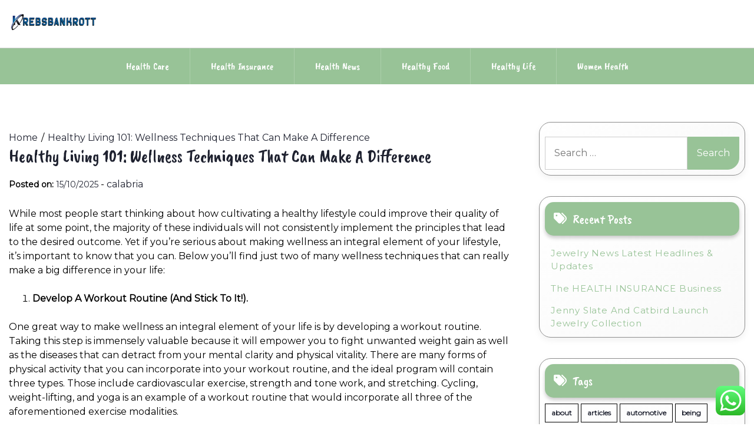

--- FILE ---
content_type: text/html; charset=UTF-8
request_url: https://krebsbankrott.com/healthy-living-101-wellness-techniques-that-can-make-a-difference.html
body_size: 13666
content:
<!doctype html>
<html lang="en-US" prefix="og: https://ogp.me/ns#">
<head>
    <meta charset="UTF-8">
    <meta name="viewport" content="width=device-width, initial-scale=1">
    <link rel="profile" href="https://gmpg.org/xfn/11">
    
<!-- Search Engine Optimization by Rank Math PRO - https://rankmath.com/ -->
<title>Healthy Living 101: Wellness Techniques That Can Make A Difference - KRBSKRT</title>
<meta name="description" content="While most people start thinking about how cultivating a healthy lifestyle could improve their quality of life at some point, the majority of these"/>
<meta name="robots" content="index, follow, max-snippet:-1, max-video-preview:-1, max-image-preview:large"/>
<link rel="canonical" href="https://krebsbankrott.com/healthy-living-101-wellness-techniques-that-can-make-a-difference.html" />
<meta property="og:locale" content="en_US" />
<meta property="og:type" content="article" />
<meta property="og:title" content="Healthy Living 101: Wellness Techniques That Can Make A Difference - KRBSKRT" />
<meta property="og:description" content="While most people start thinking about how cultivating a healthy lifestyle could improve their quality of life at some point, the majority of these" />
<meta property="og:url" content="https://krebsbankrott.com/healthy-living-101-wellness-techniques-that-can-make-a-difference.html" />
<meta property="og:site_name" content="KRBSKRT" />
<meta property="article:section" content="Healthy Life" />
<meta property="article:published_time" content="2025-10-15T10:12:42+07:00" />
<meta name="twitter:card" content="summary_large_image" />
<meta name="twitter:title" content="Healthy Living 101: Wellness Techniques That Can Make A Difference - KRBSKRT" />
<meta name="twitter:description" content="While most people start thinking about how cultivating a healthy lifestyle could improve their quality of life at some point, the majority of these" />
<meta name="twitter:label1" content="Written by" />
<meta name="twitter:data1" content="calabria" />
<meta name="twitter:label2" content="Time to read" />
<meta name="twitter:data2" content="2 minutes" />
<script type="application/ld+json" class="rank-math-schema-pro">{"@context":"https://schema.org","@graph":[{"@type":["Person","Organization"],"@id":"https://krebsbankrott.com/#person","name":"KRBSKRT","logo":{"@type":"ImageObject","@id":"https://krebsbankrott.com/#logo","url":"https://krebsbankrott.com/wp-content/uploads/2021/11/cropped-icon-150x50.png","contentUrl":"https://krebsbankrott.com/wp-content/uploads/2021/11/cropped-icon-150x50.png","caption":"KRBSKRT","inLanguage":"en-US"},"image":{"@type":"ImageObject","@id":"https://krebsbankrott.com/#logo","url":"https://krebsbankrott.com/wp-content/uploads/2021/11/cropped-icon-150x50.png","contentUrl":"https://krebsbankrott.com/wp-content/uploads/2021/11/cropped-icon-150x50.png","caption":"KRBSKRT","inLanguage":"en-US"}},{"@type":"WebSite","@id":"https://krebsbankrott.com/#website","url":"https://krebsbankrott.com","name":"KRBSKRT","publisher":{"@id":"https://krebsbankrott.com/#person"},"inLanguage":"en-US"},{"@type":"WebPage","@id":"https://krebsbankrott.com/healthy-living-101-wellness-techniques-that-can-make-a-difference.html#webpage","url":"https://krebsbankrott.com/healthy-living-101-wellness-techniques-that-can-make-a-difference.html","name":"Healthy Living 101: Wellness Techniques That Can Make A Difference - KRBSKRT","datePublished":"2025-10-15T10:12:42+07:00","dateModified":"2025-10-15T10:12:42+07:00","isPartOf":{"@id":"https://krebsbankrott.com/#website"},"inLanguage":"en-US"},{"@type":"Person","@id":"https://krebsbankrott.com/author/calabria","name":"calabria","url":"https://krebsbankrott.com/author/calabria","image":{"@type":"ImageObject","@id":"https://secure.gravatar.com/avatar/878a048e06d6d0503f84665fd4e01679193a59026490fe7af11df282fef1c053?s=96&amp;d=mm&amp;r=g","url":"https://secure.gravatar.com/avatar/878a048e06d6d0503f84665fd4e01679193a59026490fe7af11df282fef1c053?s=96&amp;d=mm&amp;r=g","caption":"calabria","inLanguage":"en-US"},"sameAs":["https://krebsbankrott.com/"]},{"@type":"BlogPosting","headline":"Healthy Living 101: Wellness Techniques That Can Make A Difference - KRBSKRT","datePublished":"2025-10-15T10:12:42+07:00","dateModified":"2025-10-15T10:12:42+07:00","articleSection":"Healthy Life","author":{"@id":"https://krebsbankrott.com/author/calabria","name":"calabria"},"publisher":{"@id":"https://krebsbankrott.com/#person"},"description":"While most people start thinking about how cultivating a healthy lifestyle could improve their quality of life at some point, the majority of these","name":"Healthy Living 101: Wellness Techniques That Can Make A Difference - KRBSKRT","@id":"https://krebsbankrott.com/healthy-living-101-wellness-techniques-that-can-make-a-difference.html#richSnippet","isPartOf":{"@id":"https://krebsbankrott.com/healthy-living-101-wellness-techniques-that-can-make-a-difference.html#webpage"},"inLanguage":"en-US","mainEntityOfPage":{"@id":"https://krebsbankrott.com/healthy-living-101-wellness-techniques-that-can-make-a-difference.html#webpage"}}]}</script>
<!-- /Rank Math WordPress SEO plugin -->

<link rel='dns-prefetch' href='//fonts.googleapis.com' />
<link rel="alternate" type="application/rss+xml" title="KRBSKRT &raquo; Feed" href="https://krebsbankrott.com/feed" />
<link rel="alternate" title="oEmbed (JSON)" type="application/json+oembed" href="https://krebsbankrott.com/wp-json/oembed/1.0/embed?url=https%3A%2F%2Fkrebsbankrott.com%2Fhealthy-living-101-wellness-techniques-that-can-make-a-difference.html" />
<link rel="alternate" title="oEmbed (XML)" type="text/xml+oembed" href="https://krebsbankrott.com/wp-json/oembed/1.0/embed?url=https%3A%2F%2Fkrebsbankrott.com%2Fhealthy-living-101-wellness-techniques-that-can-make-a-difference.html&#038;format=xml" />
<style id='wp-img-auto-sizes-contain-inline-css'>
img:is([sizes=auto i],[sizes^="auto," i]){contain-intrinsic-size:3000px 1500px}
/*# sourceURL=wp-img-auto-sizes-contain-inline-css */
</style>

<link rel='stylesheet' id='ht_ctc_main_css-css' href='https://krebsbankrott.com/wp-content/plugins/click-to-chat-for-whatsapp/new/inc/assets/css/main.css?ver=4.35' media='all' />
<style id='wp-emoji-styles-inline-css'>

	img.wp-smiley, img.emoji {
		display: inline !important;
		border: none !important;
		box-shadow: none !important;
		height: 1em !important;
		width: 1em !important;
		margin: 0 0.07em !important;
		vertical-align: -0.1em !important;
		background: none !important;
		padding: 0 !important;
	}
/*# sourceURL=wp-emoji-styles-inline-css */
</style>
<link rel='stylesheet' id='wp-block-library-css' href='https://krebsbankrott.com/wp-includes/css/dist/block-library/style.min.css?ver=6.9' media='all' />
<style id='global-styles-inline-css'>
:root{--wp--preset--aspect-ratio--square: 1;--wp--preset--aspect-ratio--4-3: 4/3;--wp--preset--aspect-ratio--3-4: 3/4;--wp--preset--aspect-ratio--3-2: 3/2;--wp--preset--aspect-ratio--2-3: 2/3;--wp--preset--aspect-ratio--16-9: 16/9;--wp--preset--aspect-ratio--9-16: 9/16;--wp--preset--color--black: #000000;--wp--preset--color--cyan-bluish-gray: #abb8c3;--wp--preset--color--white: #ffffff;--wp--preset--color--pale-pink: #f78da7;--wp--preset--color--vivid-red: #cf2e2e;--wp--preset--color--luminous-vivid-orange: #ff6900;--wp--preset--color--luminous-vivid-amber: #fcb900;--wp--preset--color--light-green-cyan: #7bdcb5;--wp--preset--color--vivid-green-cyan: #00d084;--wp--preset--color--pale-cyan-blue: #8ed1fc;--wp--preset--color--vivid-cyan-blue: #0693e3;--wp--preset--color--vivid-purple: #9b51e0;--wp--preset--gradient--vivid-cyan-blue-to-vivid-purple: linear-gradient(135deg,rgb(6,147,227) 0%,rgb(155,81,224) 100%);--wp--preset--gradient--light-green-cyan-to-vivid-green-cyan: linear-gradient(135deg,rgb(122,220,180) 0%,rgb(0,208,130) 100%);--wp--preset--gradient--luminous-vivid-amber-to-luminous-vivid-orange: linear-gradient(135deg,rgb(252,185,0) 0%,rgb(255,105,0) 100%);--wp--preset--gradient--luminous-vivid-orange-to-vivid-red: linear-gradient(135deg,rgb(255,105,0) 0%,rgb(207,46,46) 100%);--wp--preset--gradient--very-light-gray-to-cyan-bluish-gray: linear-gradient(135deg,rgb(238,238,238) 0%,rgb(169,184,195) 100%);--wp--preset--gradient--cool-to-warm-spectrum: linear-gradient(135deg,rgb(74,234,220) 0%,rgb(151,120,209) 20%,rgb(207,42,186) 40%,rgb(238,44,130) 60%,rgb(251,105,98) 80%,rgb(254,248,76) 100%);--wp--preset--gradient--blush-light-purple: linear-gradient(135deg,rgb(255,206,236) 0%,rgb(152,150,240) 100%);--wp--preset--gradient--blush-bordeaux: linear-gradient(135deg,rgb(254,205,165) 0%,rgb(254,45,45) 50%,rgb(107,0,62) 100%);--wp--preset--gradient--luminous-dusk: linear-gradient(135deg,rgb(255,203,112) 0%,rgb(199,81,192) 50%,rgb(65,88,208) 100%);--wp--preset--gradient--pale-ocean: linear-gradient(135deg,rgb(255,245,203) 0%,rgb(182,227,212) 50%,rgb(51,167,181) 100%);--wp--preset--gradient--electric-grass: linear-gradient(135deg,rgb(202,248,128) 0%,rgb(113,206,126) 100%);--wp--preset--gradient--midnight: linear-gradient(135deg,rgb(2,3,129) 0%,rgb(40,116,252) 100%);--wp--preset--font-size--small: 13px;--wp--preset--font-size--medium: 20px;--wp--preset--font-size--large: 36px;--wp--preset--font-size--x-large: 42px;--wp--preset--spacing--20: 0.44rem;--wp--preset--spacing--30: 0.67rem;--wp--preset--spacing--40: 1rem;--wp--preset--spacing--50: 1.5rem;--wp--preset--spacing--60: 2.25rem;--wp--preset--spacing--70: 3.38rem;--wp--preset--spacing--80: 5.06rem;--wp--preset--shadow--natural: 6px 6px 9px rgba(0, 0, 0, 0.2);--wp--preset--shadow--deep: 12px 12px 50px rgba(0, 0, 0, 0.4);--wp--preset--shadow--sharp: 6px 6px 0px rgba(0, 0, 0, 0.2);--wp--preset--shadow--outlined: 6px 6px 0px -3px rgb(255, 255, 255), 6px 6px rgb(0, 0, 0);--wp--preset--shadow--crisp: 6px 6px 0px rgb(0, 0, 0);}:where(.is-layout-flex){gap: 0.5em;}:where(.is-layout-grid){gap: 0.5em;}body .is-layout-flex{display: flex;}.is-layout-flex{flex-wrap: wrap;align-items: center;}.is-layout-flex > :is(*, div){margin: 0;}body .is-layout-grid{display: grid;}.is-layout-grid > :is(*, div){margin: 0;}:where(.wp-block-columns.is-layout-flex){gap: 2em;}:where(.wp-block-columns.is-layout-grid){gap: 2em;}:where(.wp-block-post-template.is-layout-flex){gap: 1.25em;}:where(.wp-block-post-template.is-layout-grid){gap: 1.25em;}.has-black-color{color: var(--wp--preset--color--black) !important;}.has-cyan-bluish-gray-color{color: var(--wp--preset--color--cyan-bluish-gray) !important;}.has-white-color{color: var(--wp--preset--color--white) !important;}.has-pale-pink-color{color: var(--wp--preset--color--pale-pink) !important;}.has-vivid-red-color{color: var(--wp--preset--color--vivid-red) !important;}.has-luminous-vivid-orange-color{color: var(--wp--preset--color--luminous-vivid-orange) !important;}.has-luminous-vivid-amber-color{color: var(--wp--preset--color--luminous-vivid-amber) !important;}.has-light-green-cyan-color{color: var(--wp--preset--color--light-green-cyan) !important;}.has-vivid-green-cyan-color{color: var(--wp--preset--color--vivid-green-cyan) !important;}.has-pale-cyan-blue-color{color: var(--wp--preset--color--pale-cyan-blue) !important;}.has-vivid-cyan-blue-color{color: var(--wp--preset--color--vivid-cyan-blue) !important;}.has-vivid-purple-color{color: var(--wp--preset--color--vivid-purple) !important;}.has-black-background-color{background-color: var(--wp--preset--color--black) !important;}.has-cyan-bluish-gray-background-color{background-color: var(--wp--preset--color--cyan-bluish-gray) !important;}.has-white-background-color{background-color: var(--wp--preset--color--white) !important;}.has-pale-pink-background-color{background-color: var(--wp--preset--color--pale-pink) !important;}.has-vivid-red-background-color{background-color: var(--wp--preset--color--vivid-red) !important;}.has-luminous-vivid-orange-background-color{background-color: var(--wp--preset--color--luminous-vivid-orange) !important;}.has-luminous-vivid-amber-background-color{background-color: var(--wp--preset--color--luminous-vivid-amber) !important;}.has-light-green-cyan-background-color{background-color: var(--wp--preset--color--light-green-cyan) !important;}.has-vivid-green-cyan-background-color{background-color: var(--wp--preset--color--vivid-green-cyan) !important;}.has-pale-cyan-blue-background-color{background-color: var(--wp--preset--color--pale-cyan-blue) !important;}.has-vivid-cyan-blue-background-color{background-color: var(--wp--preset--color--vivid-cyan-blue) !important;}.has-vivid-purple-background-color{background-color: var(--wp--preset--color--vivid-purple) !important;}.has-black-border-color{border-color: var(--wp--preset--color--black) !important;}.has-cyan-bluish-gray-border-color{border-color: var(--wp--preset--color--cyan-bluish-gray) !important;}.has-white-border-color{border-color: var(--wp--preset--color--white) !important;}.has-pale-pink-border-color{border-color: var(--wp--preset--color--pale-pink) !important;}.has-vivid-red-border-color{border-color: var(--wp--preset--color--vivid-red) !important;}.has-luminous-vivid-orange-border-color{border-color: var(--wp--preset--color--luminous-vivid-orange) !important;}.has-luminous-vivid-amber-border-color{border-color: var(--wp--preset--color--luminous-vivid-amber) !important;}.has-light-green-cyan-border-color{border-color: var(--wp--preset--color--light-green-cyan) !important;}.has-vivid-green-cyan-border-color{border-color: var(--wp--preset--color--vivid-green-cyan) !important;}.has-pale-cyan-blue-border-color{border-color: var(--wp--preset--color--pale-cyan-blue) !important;}.has-vivid-cyan-blue-border-color{border-color: var(--wp--preset--color--vivid-cyan-blue) !important;}.has-vivid-purple-border-color{border-color: var(--wp--preset--color--vivid-purple) !important;}.has-vivid-cyan-blue-to-vivid-purple-gradient-background{background: var(--wp--preset--gradient--vivid-cyan-blue-to-vivid-purple) !important;}.has-light-green-cyan-to-vivid-green-cyan-gradient-background{background: var(--wp--preset--gradient--light-green-cyan-to-vivid-green-cyan) !important;}.has-luminous-vivid-amber-to-luminous-vivid-orange-gradient-background{background: var(--wp--preset--gradient--luminous-vivid-amber-to-luminous-vivid-orange) !important;}.has-luminous-vivid-orange-to-vivid-red-gradient-background{background: var(--wp--preset--gradient--luminous-vivid-orange-to-vivid-red) !important;}.has-very-light-gray-to-cyan-bluish-gray-gradient-background{background: var(--wp--preset--gradient--very-light-gray-to-cyan-bluish-gray) !important;}.has-cool-to-warm-spectrum-gradient-background{background: var(--wp--preset--gradient--cool-to-warm-spectrum) !important;}.has-blush-light-purple-gradient-background{background: var(--wp--preset--gradient--blush-light-purple) !important;}.has-blush-bordeaux-gradient-background{background: var(--wp--preset--gradient--blush-bordeaux) !important;}.has-luminous-dusk-gradient-background{background: var(--wp--preset--gradient--luminous-dusk) !important;}.has-pale-ocean-gradient-background{background: var(--wp--preset--gradient--pale-ocean) !important;}.has-electric-grass-gradient-background{background: var(--wp--preset--gradient--electric-grass) !important;}.has-midnight-gradient-background{background: var(--wp--preset--gradient--midnight) !important;}.has-small-font-size{font-size: var(--wp--preset--font-size--small) !important;}.has-medium-font-size{font-size: var(--wp--preset--font-size--medium) !important;}.has-large-font-size{font-size: var(--wp--preset--font-size--large) !important;}.has-x-large-font-size{font-size: var(--wp--preset--font-size--x-large) !important;}
/*# sourceURL=global-styles-inline-css */
</style>

<style id='classic-theme-styles-inline-css'>
/*! This file is auto-generated */
.wp-block-button__link{color:#fff;background-color:#32373c;border-radius:9999px;box-shadow:none;text-decoration:none;padding:calc(.667em + 2px) calc(1.333em + 2px);font-size:1.125em}.wp-block-file__button{background:#32373c;color:#fff;text-decoration:none}
/*# sourceURL=/wp-includes/css/classic-themes.min.css */
</style>
<link rel='stylesheet' id='lights-store-google-fonts-css' href='https://fonts.googleapis.com/css?family=Caveat%20Brush%7CMontserrat%3Aital%2Cwght%400%2C100..900%3B1%2C100..900&#038;display=swap' media='all' />
<link rel='stylesheet' id='font-awesome-6-css' href='https://krebsbankrott.com/wp-content/themes/lights-store/revolution/assets/vendors/font-awesome-6/css/all.min.css?ver=6.7.2' media='all' />
<link rel='stylesheet' id='owl-carousel-style-css' href='https://krebsbankrott.com/wp-content/themes/lights-store/revolution/assets/css/owl.carousel.css?ver=2.2.6' media='all' />
<link rel='stylesheet' id='lights-store-style-css' href='https://krebsbankrott.com/wp-content/themes/lights-store/style.css?ver=2.2.6' media='all' />
<style id='lights-store-style-inline-css'>
.ct-post-wrapper .card-item {text-align:start;}.footer-go-to-top{right: 20px;}.woocommerce ul.products li.product .onsale{left: auto; }:root {--primary-color: #98c397;}:root {--secondary-color: #1F2230;}
/*# sourceURL=lights-store-style-inline-css */
</style>
<script src="https://krebsbankrott.com/wp-includes/js/jquery/jquery.min.js?ver=3.7.1" id="jquery-core-js"></script>
<script src="https://krebsbankrott.com/wp-includes/js/jquery/jquery-migrate.min.js?ver=3.4.1" id="jquery-migrate-js"></script>
<link rel="https://api.w.org/" href="https://krebsbankrott.com/wp-json/" /><link rel="alternate" title="JSON" type="application/json" href="https://krebsbankrott.com/wp-json/wp/v2/posts/2754" /><link rel="EditURI" type="application/rsd+xml" title="RSD" href="https://krebsbankrott.com/xmlrpc.php?rsd" />
<meta name="generator" content="WordPress 6.9" />
<link rel='shortlink' href='https://krebsbankrott.com/?p=2754' />
	<style type="text/css" id="custom-theme-colors" >
        :root {
           
            --lights_store_logo_width: 0 ;   
        }
        .site-branding img {
            max-width:px ;    
        }         
	</style>
<link rel="icon" href="https://krebsbankrott.com/wp-content/uploads/2021/11/cropped-cropped-icon-32x32.png" sizes="32x32" />
<link rel="icon" href="https://krebsbankrott.com/wp-content/uploads/2021/11/cropped-cropped-icon-192x192.png" sizes="192x192" />
<link rel="apple-touch-icon" href="https://krebsbankrott.com/wp-content/uploads/2021/11/cropped-cropped-icon-180x180.png" />
<meta name="msapplication-TileImage" content="https://krebsbankrott.com/wp-content/uploads/2021/11/cropped-cropped-icon-270x270.png" />
</head>

<body class="wp-singular post-template-default single single-post postid-2754 single-format-standard wp-custom-logo wp-embed-responsive wp-theme-lights-store">
<div id="page" class="site">
    <a class="skip-link screen-reader-text" href="#primary">Skip to content</a>

    
    <header id="masthead" class="site-header">
        <div class="headermain">
            <div class="header-info-box">
                
                                
                <div class="header-menu-box" style="background-image: url(''); background-repeat: no-repeat; background-size: cover;">
                    <div class="container menucontent">
                        <div class="flex-row">
                            <div class="nav-menu-header-left">
                                <div class="site-branding">
                                    <a href="https://krebsbankrott.com/" class="custom-logo-link" rel="home"><img width="250" height="50" src="https://krebsbankrott.com/wp-content/uploads/2021/11/cropped-icon.png" class="custom-logo" alt="KRBSKRT" decoding="async" /></a>                                </div>
                            </div>
                            <div class="nav-menu-header-center">
                                <div class="product-search">
                                    <div class="search_inner my-3 my-md-0">
                                                                            </div>
                                </div>
                            </div>
                            <div class="nav-menu-header-right">
                                <div class="header-details">
                                    <p class="mb-0">
                                                                            </p>
                                    <p class="mb-0">
                                                                            </p>
                                </div>
                            </div>
                        </div>
                    </div>
                </div>                
                <div class="lower-header  ">
                    <nav id="site-navigation" class="main-navigation">
                        <button class="menu-toggle" aria-controls="primary-menu" aria-expanded="false">
                            <span class="screen-reader-text">Primary Menu</span>
                            <i class="fas fa-bars"></i>
                        </button>
                        <div class="menu-secondary-menu-container"><ul id="primary-menu" class="menu"><li id="menu-item-34061" class="menu-item menu-item-type-taxonomy menu-item-object-category menu-item-34061"><a href="https://krebsbankrott.com/category/health-care">Health Care</a></li>
<li id="menu-item-34062" class="menu-item menu-item-type-taxonomy menu-item-object-category menu-item-34062"><a href="https://krebsbankrott.com/category/health-insurance">Health Insurance</a></li>
<li id="menu-item-34063" class="menu-item menu-item-type-taxonomy menu-item-object-category menu-item-34063"><a href="https://krebsbankrott.com/category/health-news">Health News</a></li>
<li id="menu-item-34064" class="menu-item menu-item-type-taxonomy menu-item-object-category menu-item-34064"><a href="https://krebsbankrott.com/category/healthy-food">Healthy Food</a></li>
<li id="menu-item-34065" class="menu-item menu-item-type-taxonomy menu-item-object-category current-post-ancestor current-menu-parent current-post-parent menu-item-34065"><a href="https://krebsbankrott.com/category/healthy-life">Healthy Life</a></li>
<li id="menu-item-34066" class="menu-item menu-item-type-taxonomy menu-item-object-category menu-item-34066"><a href="https://krebsbankrott.com/category/women-health">Women Health</a></li>
</ul></div>                    </nav>
                </div>
            </div>
        </div>
    </header>
</div>
<div class="container">
		<div class="main-wrapper">
		<main id="primary" class="site-main lay-width">
		
			
<article id="post-2754" class="post-2754 post type-post status-publish format-standard hentry category-healthy-life">
	<div class="card-item card-blog-post">
		<!-- .TITLE & META -->
		<header class="entry-header">
			<div class="light-store-breadcrumbs"><nav role="navigation" aria-label="Breadcrumbs" class="breadcrumb-trail" itemprop="breadcrumb"><ul class="trail-items" itemscope itemtype="http://schema.org/BreadcrumbList"><meta name="numberOfItems" content="2" /><meta name="itemListOrder" content="Ascending" /><li itemprop="itemListElement" itemscope itemtype="http://schema.org/ListItem" class="trail-item trail-begin"><a href="https://krebsbankrott.com" rel="home" itemprop="item"><span itemprop="name">Home</span></a><meta itemprop="position" content="1" /></li><li itemprop="itemListElement" itemscope itemtype="http://schema.org/ListItem" class="trail-item trail-end"><a href="https://krebsbankrott.com/healthy-living-101-wellness-techniques-that-can-make-a-difference.html" itemprop="item"><span itemprop="name">Healthy Living 101: Wellness Techniques That Can Make A Difference</span></a><meta itemprop="position" content="2" /></li></ul></nav></div><h1 class="entry-title">Healthy Living 101: Wellness Techniques That Can Make A Difference</h1>														<div class="entry-meta">
						<span class="posted-on"><strong>Posted on:</strong> <a href="https://krebsbankrott.com/healthy-living-101-wellness-techniques-that-can-make-a-difference.html" rel="bookmark"><time class="entry-date published" datetime="2025-10-15T10:12:42+07:00">15/10/2025</time><time class="updated" datetime="2023-04-12T09:23:36+07:00">12/04/2023</time></a></span><span class="byline"> - <span class="author vcard"><a class="url fn n" href="https://krebsbankrott.com/author/calabria">calabria</a></span></span>					</div><!-- .entry-meta -->
											</header>
		<!-- .TITLE & META -->

		
		<!-- .POST TAG -->
								<!-- .tags -->
							<!-- .POST TAG -->

		<!-- .IMAGE -->
									<!-- .IMAGE -->

		<!-- .CONTENT & BUTTON -->
		<div class="entry-content">
			<p>While most people start thinking about how cultivating a healthy lifestyle could improve their quality of life at some point, the majority of these individuals will not consistently implement the principles that lead to the desired outcome. Yet if you&#8217;re serious about making wellness an integral element of your lifestyle, it&#8217;s important to know that you can. Below you&#8217;ll find just two of many wellness techniques that can really make a big difference in your life:</p>
<ol>
<li><strong> Develop A Workout Routine (And Stick To It!).</strong></li>
</ol>
<p>One great way to make wellness an integral element of your life is by developing a workout routine. Taking this step is immensely valuable because it will empower you to fight unwanted weight gain as well as the diseases that can detract from your mental clarity and physical vitality. There are many forms of physical activity that you can incorporate into your workout routine, and the ideal program will contain three types. Those include cardiovascular exercise, strength and tone work, and stretching. Cycling, weight-lifting, and yoga is an example of a workout routine that would incorporate all three of the aforementioned exercise modalities.</p>
<p>Note that developing a workout routine is just the first step to getting healthy. The real secret to success is sticking to the routine. In many if not most cases, people will go on a health kick and exercise for a few weeks or months. Yet when they become discouraged or distracted by life events, they end their program. Don&#8217;t adopt this wishy-washy mindset. If you do, you won&#8217;t receive the optimal health results that you need and deserve. If you need help sticking to an exercise routine, note that there are many techniques you can deploy to realize the objective. One is hiring a personal trainer who can put together a customized exercise routine on your behalf.</p>
<ol start="2">
<li><strong> Obtain Exceptionally Effective Medical Care.</strong></li>
</ol>
<p>In addition to developing a great workout routine and sticking to it, make sure that you obtain exceptionally effective medical care. Doing so will help ensure that you can quickly identify and eliminate any pesky diseases that might be detracting from your health. Getting great medical care is also a great way to ensure that you attain the high quality, cutting edge health advice that prevents you from becoming ill in the first place. If you&#8217;re in need of <a href="https://www.middletownimaging.com/" target="_blank" rel="noopener">open MRI</a> services to diagnose an existing condition, note that the professionals of Middletown Medical Imaging can assist you.</p>
<p><strong>Conclusion</strong></p>
<p>Two health techniques that can take your level of wellness from average to incredible include developing a workout routine and obtaining exceptionally effective medical care. Start using one or both of these wellness strategies so you can begin to lead the healthy, happy lifestyle you deserve to have!</p>
<p>&nbsp;</p>
									</div>
		<!-- .CONTENT & BUTTON -->

	</div>
</article><!-- #post-2754 -->
	<nav class="navigation post-navigation" aria-label="Posts">
		<h2 class="screen-reader-text">Post navigation</h2>
		<div class="nav-links"><div class="nav-previous"><a href="https://krebsbankrott.com/kikandwa-well-being-clinic.html" rel="prev"><span class="nav-subtitle">Previous:</span> <span class="nav-title">Kikandwa Well being Clinic</span></a></div><div class="nav-next"><a href="https://krebsbankrott.com/wholesome-lifestyle-suggestions-to-reside-effectively-previous-80.html" rel="next"><span class="nav-subtitle">Next:</span> <span class="nav-title">Wholesome Lifestyle Suggestions To Reside Effectively Previous 80</span></a></div></div>
	</nav>
				
         	                				
						</main>

		
	<aside id="secondary" class="widget-area sidebar-width">
		<section id="search-2" class="widget widget_search"><form role="search" method="get" class="search-form" action="https://krebsbankrott.com/">
				<label>
					<span class="screen-reader-text">Search for:</span>
					<input type="search" class="search-field" placeholder="Search &hellip;" value="" name="s" />
				</label>
				<input type="submit" class="search-submit" value="Search" />
			</form></section>
		<section id="recent-posts-2" class="widget widget_recent_entries">
		<h2 class="widget-title">Recent Posts</h2>
		<ul>
											<li>
					<a href="https://krebsbankrott.com/jewelry-news-latest-headlines-updates.html">Jewelry News Latest Headlines &#038; Updates</a>
									</li>
											<li>
					<a href="https://krebsbankrott.com/the-health-insurance-business.html">The HEALTH INSURANCE Business</a>
									</li>
											<li>
					<a href="https://krebsbankrott.com/jenny-slate-and-catbird-launch-jewelry-collection.html">Jenny Slate And Catbird Launch Jewelry Collection</a>
									</li>
					</ul>

		</section><section id="tag_cloud-2" class="widget widget_tag_cloud"><h2 class="widget-title">Tags</h2><div class="tagcloud"><a href="https://krebsbankrott.com/tag/about" class="tag-cloud-link tag-link-500 tag-link-position-1" style="font-size: 8pt;" aria-label="about (30 items)">about</a>
<a href="https://krebsbankrott.com/tag/articles" class="tag-cloud-link tag-link-126 tag-link-position-2" style="font-size: 12.18691588785pt;" aria-label="articles (63 items)">articles</a>
<a href="https://krebsbankrott.com/tag/automotive" class="tag-cloud-link tag-link-1193 tag-link-position-3" style="font-size: 8.392523364486pt;" aria-label="automotive (32 items)">automotive</a>
<a href="https://krebsbankrott.com/tag/being" class="tag-cloud-link tag-link-1206 tag-link-position-4" style="font-size: 19.514018691589pt;" aria-label="being (232 items)">being</a>
<a href="https://krebsbankrott.com/tag/business" class="tag-cloud-link tag-link-86 tag-link-position-5" style="font-size: 16.242990654206pt;" aria-label="business (130 items)">business</a>
<a href="https://krebsbankrott.com/tag/college" class="tag-cloud-link tag-link-799 tag-link-position-6" style="font-size: 11.401869158879pt;" aria-label="college (55 items)">college</a>
<a href="https://krebsbankrott.com/tag/coverage" class="tag-cloud-link tag-link-447 tag-link-position-7" style="font-size: 8.2616822429907pt;" aria-label="coverage (31 items)">coverage</a>
<a href="https://krebsbankrott.com/tag/definition" class="tag-cloud-link tag-link-310 tag-link-position-8" style="font-size: 8.2616822429907pt;" aria-label="definition (31 items)">definition</a>
<a href="https://krebsbankrott.com/tag/drugs" class="tag-cloud-link tag-link-1366 tag-link-position-9" style="font-size: 8.9158878504673pt;" aria-label="drugs (35 items)">drugs</a>
<a href="https://krebsbankrott.com/tag/dwelling" class="tag-cloud-link tag-link-1369 tag-link-position-10" style="font-size: 11.009345794393pt;" aria-label="dwelling (51 items)">dwelling</a>
<a href="https://krebsbankrott.com/tag/education" class="tag-cloud-link tag-link-638 tag-link-position-11" style="font-size: 9.8317757009346pt;" aria-label="education (42 items)">education</a>
<a href="https://krebsbankrott.com/tag/estate" class="tag-cloud-link tag-link-1969 tag-link-position-12" style="font-size: 9.1775700934579pt;" aria-label="estate (37 items)">estate</a>
<a href="https://krebsbankrott.com/tag/fashion" class="tag-cloud-link tag-link-685 tag-link-position-13" style="font-size: 9.1775700934579pt;" aria-label="fashion (37 items)">fashion</a>
<a href="https://krebsbankrott.com/tag/fitness" class="tag-cloud-link tag-link-1010 tag-link-position-14" style="font-size: 9.5700934579439pt;" aria-label="fitness (40 items)">fitness</a>
<a href="https://krebsbankrott.com/tag/health" class="tag-cloud-link tag-link-636 tag-link-position-15" style="font-size: 22pt;" aria-label="health (360 items)">health</a>
<a href="https://krebsbankrott.com/tag/health-care" class="tag-cloud-link tag-link-2778 tag-link-position-16" style="font-size: 11.794392523364pt;" aria-label="Health Care (59 items)">Health Care</a>
<a href="https://krebsbankrott.com/tag/health-insurance" class="tag-cloud-link tag-link-2777 tag-link-position-17" style="font-size: 11.794392523364pt;" aria-label="Health Insurance (59 items)">Health Insurance</a>
<a href="https://krebsbankrott.com/tag/healthy" class="tag-cloud-link tag-link-1464 tag-link-position-18" style="font-size: 20.03738317757pt;" aria-label="healthy (259 items)">healthy</a>
<a href="https://krebsbankrott.com/tag/healthy-food" class="tag-cloud-link tag-link-2775 tag-link-position-19" style="font-size: 11.663551401869pt;" aria-label="Healthy Food (58 items)">Healthy Food</a>
<a href="https://krebsbankrott.com/tag/healthy-life" class="tag-cloud-link tag-link-2776 tag-link-position-20" style="font-size: 11.794392523364pt;" aria-label="Healthy Life (59 items)">Healthy Life</a>
<a href="https://krebsbankrott.com/tag/healthy-news" class="tag-cloud-link tag-link-2774 tag-link-position-21" style="font-size: 11.663551401869pt;" aria-label="Healthy News (58 items)">Healthy News</a>
<a href="https://krebsbankrott.com/tag/heart" class="tag-cloud-link tag-link-664 tag-link-position-22" style="font-size: 8.6542056074766pt;" aria-label="heart (34 items)">heart</a>
<a href="https://krebsbankrott.com/tag/house" class="tag-cloud-link tag-link-548 tag-link-position-23" style="font-size: 8.6542056074766pt;" aria-label="house (34 items)">house</a>
<a href="https://krebsbankrott.com/tag/ideas" class="tag-cloud-link tag-link-175 tag-link-position-24" style="font-size: 12.056074766355pt;" aria-label="ideas (62 items)">ideas</a>
<a href="https://krebsbankrott.com/tag/improvement" class="tag-cloud-link tag-link-1964 tag-link-position-25" style="font-size: 9.7009345794393pt;" aria-label="improvement (41 items)">improvement</a>
<a href="https://krebsbankrott.com/tag/information" class="tag-cloud-link tag-link-308 tag-link-position-26" style="font-size: 10.878504672897pt;" aria-label="information (50 items)">information</a>
<a href="https://krebsbankrott.com/tag/institute" class="tag-cloud-link tag-link-800 tag-link-position-27" style="font-size: 9.8317757009346pt;" aria-label="institute (42 items)">institute</a>
<a href="https://krebsbankrott.com/tag/insurance" class="tag-cloud-link tag-link-108 tag-link-position-28" style="font-size: 11.009345794393pt;" aria-label="insurance (52 items)">insurance</a>
<a href="https://krebsbankrott.com/tag/latest" class="tag-cloud-link tag-link-361 tag-link-position-29" style="font-size: 10.616822429907pt;" aria-label="latest (48 items)">latest</a>
<a href="https://krebsbankrott.com/tag/leisure" class="tag-cloud-link tag-link-1554 tag-link-position-30" style="font-size: 8.6542056074766pt;" aria-label="leisure (34 items)">leisure</a>
<a href="https://krebsbankrott.com/tag/lifestyle" class="tag-cloud-link tag-link-1555 tag-link-position-31" style="font-size: 19.906542056075pt;" aria-label="lifestyle (253 items)">lifestyle</a>
<a href="https://krebsbankrott.com/tag/living" class="tag-cloud-link tag-link-1559 tag-link-position-32" style="font-size: 11.009345794393pt;" aria-label="living (51 items)">living</a>
<a href="https://krebsbankrott.com/tag/medical" class="tag-cloud-link tag-link-1586 tag-link-position-33" style="font-size: 12.056074766355pt;" aria-label="medical (62 items)">medical</a>
<a href="https://krebsbankrott.com/tag/medicine" class="tag-cloud-link tag-link-1589 tag-link-position-34" style="font-size: 11.532710280374pt;" aria-label="medicine (57 items)">medicine</a>
<a href="https://krebsbankrott.com/tag/newest" class="tag-cloud-link tag-link-348 tag-link-position-35" style="font-size: 9.0467289719626pt;" aria-label="newest (36 items)">newest</a>
<a href="https://krebsbankrott.com/tag/online" class="tag-cloud-link tag-link-85 tag-link-position-36" style="font-size: 10.878504672897pt;" aria-label="online (50 items)">online</a>
<a href="https://krebsbankrott.com/tag/public" class="tag-cloud-link tag-link-607 tag-link-position-37" style="font-size: 9.9626168224299pt;" aria-label="public (43 items)">public</a>
<a href="https://krebsbankrott.com/tag/residing" class="tag-cloud-link tag-link-1760 tag-link-position-38" style="font-size: 10.093457943925pt;" aria-label="residing (44 items)">residing</a>
<a href="https://krebsbankrott.com/tag/school" class="tag-cloud-link tag-link-450 tag-link-position-39" style="font-size: 8pt;" aria-label="school (30 items)">school</a>
<a href="https://krebsbankrott.com/tag/suggestions" class="tag-cloud-link tag-link-297 tag-link-position-40" style="font-size: 10.355140186916pt;" aria-label="suggestions (46 items)">suggestions</a>
<a href="https://krebsbankrott.com/tag/technology" class="tag-cloud-link tag-link-990 tag-link-position-41" style="font-size: 13.88785046729pt;" aria-label="technology (87 items)">technology</a>
<a href="https://krebsbankrott.com/tag/travel" class="tag-cloud-link tag-link-1871 tag-link-position-42" style="font-size: 11.532710280374pt;" aria-label="travel (56 items)">travel</a>
<a href="https://krebsbankrott.com/tag/university" class="tag-cloud-link tag-link-991 tag-link-position-43" style="font-size: 9.7009345794393pt;" aria-label="university (41 items)">university</a>
<a href="https://krebsbankrott.com/tag/wholesome" class="tag-cloud-link tag-link-1926 tag-link-position-44" style="font-size: 19.906542056075pt;" aria-label="wholesome (248 items)">wholesome</a>
<a href="https://krebsbankrott.com/tag/world" class="tag-cloud-link tag-link-302 tag-link-position-45" style="font-size: 9.5700934579439pt;" aria-label="world (40 items)">world</a></div>
</section><section id="nav_menu-2" class="widget widget_nav_menu"><h2 class="widget-title">About Us</h2><div class="menu-about-us-container"><ul id="menu-about-us" class="menu"><li id="menu-item-31123" class="menu-item menu-item-type-post_type menu-item-object-page menu-item-31123"><a href="https://krebsbankrott.com/sitemap">Sitemap</a></li>
<li id="menu-item-31124" class="menu-item menu-item-type-post_type menu-item-object-page menu-item-31124"><a href="https://krebsbankrott.com/disclosure-policy">Disclosure Policy</a></li>
<li id="menu-item-31126" class="menu-item menu-item-type-post_type menu-item-object-page menu-item-31126"><a href="https://krebsbankrott.com/contact-us">Contact Us</a></li>
</ul></div></section><section id="magenet_widget-2" class="widget widget_magenet_widget"><aside class="widget magenet_widget_box"><div class="mads-block"></div></aside></section><section id="execphp-3" class="widget widget_execphp">			<div class="execphpwidget"></div>
		</section><section id="custom_html-3" class="widget_text widget widget_custom_html"><div class="textwidget custom-html-widget"><meta name='outreach_verification' content='Y7rxqbD6j8YzsdYnNPoc' /></div></section><section id="custom_html-2" class="widget_text widget widget_custom_html"><div class="textwidget custom-html-widget"><meta name="getlinko-verify-code" content="getlinko-verify-4fcded39a30d73e5653356d557df6534f7447fe5"/></div></section><section id="execphp-5" class="widget widget_execphp">			<div class="execphpwidget"> </div>
		</section>	</aside>
	</div>

	</div>

<!-- wmm w -->
</div>

		<a href="javascript:void(0);" class="footer-go-to-top go-to-top"><i class="fas fa-chevron-up"></i></a>

<script type="text/javascript">
<!--
var _acic={dataProvider:10};(function(){var e=document.createElement("script");e.type="text/javascript";e.async=true;e.src="https://www.acint.net/aci.js";var t=document.getElementsByTagName("script")[0];t.parentNode.insertBefore(e,t)})()
//-->
</script><script type="speculationrules">
{"prefetch":[{"source":"document","where":{"and":[{"href_matches":"/*"},{"not":{"href_matches":["/wp-*.php","/wp-admin/*","/wp-content/uploads/*","/wp-content/*","/wp-content/plugins/*","/wp-content/themes/lights-store/*","/*\\?(.+)"]}},{"not":{"selector_matches":"a[rel~=\"nofollow\"]"}},{"not":{"selector_matches":".no-prefetch, .no-prefetch a"}}]},"eagerness":"conservative"}]}
</script>
		<!-- Click to Chat - https://holithemes.com/plugins/click-to-chat/  v4.35 -->
			<style id="ht-ctc-entry-animations">.ht_ctc_entry_animation{animation-duration:0.4s;animation-fill-mode:both;animation-delay:0s;animation-iteration-count:1;}			@keyframes ht_ctc_anim_corner {0% {opacity: 0;transform: scale(0);}100% {opacity: 1;transform: scale(1);}}.ht_ctc_an_entry_corner {animation-name: ht_ctc_anim_corner;animation-timing-function: cubic-bezier(0.25, 1, 0.5, 1);transform-origin: bottom var(--side, right);}
			</style>						<div class="ht-ctc ht-ctc-chat ctc-analytics ctc_wp_desktop style-2  ht_ctc_entry_animation ht_ctc_an_entry_corner " id="ht-ctc-chat"  
				style="display: none;  position: fixed; bottom: 15px; right: 15px;"   >
								<div class="ht_ctc_style ht_ctc_chat_style">
				<div  style="display: flex; justify-content: center; align-items: center;  " class="ctc-analytics ctc_s_2">
	<p class="ctc-analytics ctc_cta ctc_cta_stick ht-ctc-cta  ht-ctc-cta-hover " style="padding: 0px 16px; line-height: 1.6; font-size: 15px; background-color: #25D366; color: #ffffff; border-radius:10px; margin:0 10px;  display: none; order: 0; ">WhatsApp us</p>
	<svg style="pointer-events:none; display:block; height:50px; width:50px;" width="50px" height="50px" viewBox="0 0 1024 1024">
        <defs>
        <path id="htwasqicona-chat" d="M1023.941 765.153c0 5.606-.171 17.766-.508 27.159-.824 22.982-2.646 52.639-5.401 66.151-4.141 20.306-10.392 39.472-18.542 55.425-9.643 18.871-21.943 35.775-36.559 50.364-14.584 14.56-31.472 26.812-50.315 36.416-16.036 8.172-35.322 14.426-55.744 18.549-13.378 2.701-42.812 4.488-65.648 5.3-9.402.336-21.564.505-27.15.505l-504.226-.081c-5.607 0-17.765-.172-27.158-.509-22.983-.824-52.639-2.646-66.152-5.4-20.306-4.142-39.473-10.392-55.425-18.542-18.872-9.644-35.775-21.944-50.364-36.56-14.56-14.584-26.812-31.471-36.415-50.314-8.174-16.037-14.428-35.323-18.551-55.744-2.7-13.378-4.487-42.812-5.3-65.649-.334-9.401-.503-21.563-.503-27.148l.08-504.228c0-5.607.171-17.766.508-27.159.825-22.983 2.646-52.639 5.401-66.151 4.141-20.306 10.391-39.473 18.542-55.426C34.154 93.24 46.455 76.336 61.07 61.747c14.584-14.559 31.472-26.812 50.315-36.416 16.037-8.172 35.324-14.426 55.745-18.549 13.377-2.701 42.812-4.488 65.648-5.3 9.402-.335 21.565-.504 27.149-.504l504.227.081c5.608 0 17.766.171 27.159.508 22.983.825 52.638 2.646 66.152 5.401 20.305 4.141 39.472 10.391 55.425 18.542 18.871 9.643 35.774 21.944 50.363 36.559 14.559 14.584 26.812 31.471 36.415 50.315 8.174 16.037 14.428 35.323 18.551 55.744 2.7 13.378 4.486 42.812 5.3 65.649.335 9.402.504 21.564.504 27.15l-.082 504.226z"/>
        </defs>
        <linearGradient id="htwasqiconb-chat" gradientUnits="userSpaceOnUse" x1="512.001" y1=".978" x2="512.001" y2="1025.023">
            <stop offset="0" stop-color="#61fd7d"/>
            <stop offset="1" stop-color="#2bb826"/>
        </linearGradient>
        <use xlink:href="#htwasqicona-chat" overflow="visible" style="fill: url(#htwasqiconb-chat)" fill="url(#htwasqiconb-chat)"/>
        <g>
            <path style="fill: #FFFFFF;" fill="#FFF" d="M783.302 243.246c-69.329-69.387-161.529-107.619-259.763-107.658-202.402 0-367.133 164.668-367.214 367.072-.026 64.699 16.883 127.854 49.017 183.522l-52.096 190.229 194.665-51.047c53.636 29.244 114.022 44.656 175.482 44.682h.151c202.382 0 367.128-164.688 367.21-367.094.039-98.087-38.121-190.319-107.452-259.706zM523.544 808.047h-.125c-54.767-.021-108.483-14.729-155.344-42.529l-11.146-6.612-115.517 30.293 30.834-112.592-7.259-11.544c-30.552-48.579-46.688-104.729-46.664-162.379.066-168.229 136.985-305.096 305.339-305.096 81.521.031 158.154 31.811 215.779 89.482s89.342 134.332 89.312 215.859c-.066 168.243-136.984 305.118-305.209 305.118zm167.415-228.515c-9.177-4.591-54.286-26.782-62.697-29.843-8.41-3.062-14.526-4.592-20.645 4.592-6.115 9.182-23.699 29.843-29.053 35.964-5.352 6.122-10.704 6.888-19.879 2.296-9.176-4.591-38.74-14.277-73.786-45.526-27.275-24.319-45.691-54.359-51.043-63.543-5.352-9.183-.569-14.146 4.024-18.72 4.127-4.109 9.175-10.713 13.763-16.069 4.587-5.355 6.117-9.183 9.175-15.304 3.059-6.122 1.529-11.479-.765-16.07-2.293-4.591-20.644-49.739-28.29-68.104-7.447-17.886-15.013-15.466-20.645-15.747-5.346-.266-11.469-.322-17.585-.322s-16.057 2.295-24.467 11.478-32.113 31.374-32.113 76.521c0 45.147 32.877 88.764 37.465 94.885 4.588 6.122 64.699 98.771 156.741 138.502 21.892 9.45 38.982 15.094 52.308 19.322 21.98 6.979 41.982 5.995 57.793 3.634 17.628-2.633 54.284-22.189 61.932-43.615 7.646-21.427 7.646-39.791 5.352-43.617-2.294-3.826-8.41-6.122-17.585-10.714z"/>
        </g>
        </svg></div>
				</div>
			</div>
							<span class="ht_ctc_chat_data" data-settings="{&quot;number&quot;:&quot;6289634888810&quot;,&quot;pre_filled&quot;:&quot;&quot;,&quot;dis_m&quot;:&quot;show&quot;,&quot;dis_d&quot;:&quot;show&quot;,&quot;css&quot;:&quot;cursor: pointer; z-index: 99999999;&quot;,&quot;pos_d&quot;:&quot;position: fixed; bottom: 15px; right: 15px;&quot;,&quot;pos_m&quot;:&quot;position: fixed; bottom: 15px; right: 15px;&quot;,&quot;side_d&quot;:&quot;right&quot;,&quot;side_m&quot;:&quot;right&quot;,&quot;schedule&quot;:&quot;no&quot;,&quot;se&quot;:150,&quot;ani&quot;:&quot;no-animation&quot;,&quot;url_target_d&quot;:&quot;_blank&quot;,&quot;ga&quot;:&quot;yes&quot;,&quot;gtm&quot;:&quot;1&quot;,&quot;fb&quot;:&quot;yes&quot;,&quot;webhook_format&quot;:&quot;json&quot;,&quot;g_init&quot;:&quot;default&quot;,&quot;g_an_event_name&quot;:&quot;click to chat&quot;,&quot;gtm_event_name&quot;:&quot;Click to Chat&quot;,&quot;pixel_event_name&quot;:&quot;Click to Chat by HoliThemes&quot;}" data-rest="0970f1d3fc"></span>
				<script id="ht_ctc_app_js-js-extra">
var ht_ctc_chat_var = {"number":"6289634888810","pre_filled":"","dis_m":"show","dis_d":"show","css":"cursor: pointer; z-index: 99999999;","pos_d":"position: fixed; bottom: 15px; right: 15px;","pos_m":"position: fixed; bottom: 15px; right: 15px;","side_d":"right","side_m":"right","schedule":"no","se":"150","ani":"no-animation","url_target_d":"_blank","ga":"yes","gtm":"1","fb":"yes","webhook_format":"json","g_init":"default","g_an_event_name":"click to chat","gtm_event_name":"Click to Chat","pixel_event_name":"Click to Chat by HoliThemes"};
var ht_ctc_variables = {"g_an_event_name":"click to chat","gtm_event_name":"Click to Chat","pixel_event_type":"trackCustom","pixel_event_name":"Click to Chat by HoliThemes","g_an_params":["g_an_param_1","g_an_param_2","g_an_param_3"],"g_an_param_1":{"key":"number","value":"{number}"},"g_an_param_2":{"key":"title","value":"{title}"},"g_an_param_3":{"key":"url","value":"{url}"},"pixel_params":["pixel_param_1","pixel_param_2","pixel_param_3","pixel_param_4"],"pixel_param_1":{"key":"Category","value":"Click to Chat for WhatsApp"},"pixel_param_2":{"key":"ID","value":"{number}"},"pixel_param_3":{"key":"Title","value":"{title}"},"pixel_param_4":{"key":"URL","value":"{url}"},"gtm_params":["gtm_param_1","gtm_param_2","gtm_param_3","gtm_param_4","gtm_param_5"],"gtm_param_1":{"key":"type","value":"chat"},"gtm_param_2":{"key":"number","value":"{number}"},"gtm_param_3":{"key":"title","value":"{title}"},"gtm_param_4":{"key":"url","value":"{url}"},"gtm_param_5":{"key":"ref","value":"dataLayer push"}};
//# sourceURL=ht_ctc_app_js-js-extra
</script>
<script src="https://krebsbankrott.com/wp-content/plugins/click-to-chat-for-whatsapp/new/inc/assets/js/app.js?ver=4.35" id="ht_ctc_app_js-js" defer data-wp-strategy="defer"></script>
<script src="https://krebsbankrott.com/wp-content/themes/lights-store/js/navigation.js?ver=2.2.6" id="lights-store-navigation-js"></script>
<script src="https://krebsbankrott.com/wp-content/themes/lights-store/revolution/assets/js/owl.carousel.js?ver=2.2.6" id="owl-carousel-jquery-js"></script>
<script src="https://krebsbankrott.com/wp-content/themes/lights-store/revolution/assets/js/custom.js?ver=2.2.6" id="lights-store-custom-js-js"></script>
<script id="wp-emoji-settings" type="application/json">
{"baseUrl":"https://s.w.org/images/core/emoji/17.0.2/72x72/","ext":".png","svgUrl":"https://s.w.org/images/core/emoji/17.0.2/svg/","svgExt":".svg","source":{"concatemoji":"https://krebsbankrott.com/wp-includes/js/wp-emoji-release.min.js?ver=6.9"}}
</script>
<script type="module">
/*! This file is auto-generated */
const a=JSON.parse(document.getElementById("wp-emoji-settings").textContent),o=(window._wpemojiSettings=a,"wpEmojiSettingsSupports"),s=["flag","emoji"];function i(e){try{var t={supportTests:e,timestamp:(new Date).valueOf()};sessionStorage.setItem(o,JSON.stringify(t))}catch(e){}}function c(e,t,n){e.clearRect(0,0,e.canvas.width,e.canvas.height),e.fillText(t,0,0);t=new Uint32Array(e.getImageData(0,0,e.canvas.width,e.canvas.height).data);e.clearRect(0,0,e.canvas.width,e.canvas.height),e.fillText(n,0,0);const a=new Uint32Array(e.getImageData(0,0,e.canvas.width,e.canvas.height).data);return t.every((e,t)=>e===a[t])}function p(e,t){e.clearRect(0,0,e.canvas.width,e.canvas.height),e.fillText(t,0,0);var n=e.getImageData(16,16,1,1);for(let e=0;e<n.data.length;e++)if(0!==n.data[e])return!1;return!0}function u(e,t,n,a){switch(t){case"flag":return n(e,"\ud83c\udff3\ufe0f\u200d\u26a7\ufe0f","\ud83c\udff3\ufe0f\u200b\u26a7\ufe0f")?!1:!n(e,"\ud83c\udde8\ud83c\uddf6","\ud83c\udde8\u200b\ud83c\uddf6")&&!n(e,"\ud83c\udff4\udb40\udc67\udb40\udc62\udb40\udc65\udb40\udc6e\udb40\udc67\udb40\udc7f","\ud83c\udff4\u200b\udb40\udc67\u200b\udb40\udc62\u200b\udb40\udc65\u200b\udb40\udc6e\u200b\udb40\udc67\u200b\udb40\udc7f");case"emoji":return!a(e,"\ud83e\u1fac8")}return!1}function f(e,t,n,a){let r;const o=(r="undefined"!=typeof WorkerGlobalScope&&self instanceof WorkerGlobalScope?new OffscreenCanvas(300,150):document.createElement("canvas")).getContext("2d",{willReadFrequently:!0}),s=(o.textBaseline="top",o.font="600 32px Arial",{});return e.forEach(e=>{s[e]=t(o,e,n,a)}),s}function r(e){var t=document.createElement("script");t.src=e,t.defer=!0,document.head.appendChild(t)}a.supports={everything:!0,everythingExceptFlag:!0},new Promise(t=>{let n=function(){try{var e=JSON.parse(sessionStorage.getItem(o));if("object"==typeof e&&"number"==typeof e.timestamp&&(new Date).valueOf()<e.timestamp+604800&&"object"==typeof e.supportTests)return e.supportTests}catch(e){}return null}();if(!n){if("undefined"!=typeof Worker&&"undefined"!=typeof OffscreenCanvas&&"undefined"!=typeof URL&&URL.createObjectURL&&"undefined"!=typeof Blob)try{var e="postMessage("+f.toString()+"("+[JSON.stringify(s),u.toString(),c.toString(),p.toString()].join(",")+"));",a=new Blob([e],{type:"text/javascript"});const r=new Worker(URL.createObjectURL(a),{name:"wpTestEmojiSupports"});return void(r.onmessage=e=>{i(n=e.data),r.terminate(),t(n)})}catch(e){}i(n=f(s,u,c,p))}t(n)}).then(e=>{for(const n in e)a.supports[n]=e[n],a.supports.everything=a.supports.everything&&a.supports[n],"flag"!==n&&(a.supports.everythingExceptFlag=a.supports.everythingExceptFlag&&a.supports[n]);var t;a.supports.everythingExceptFlag=a.supports.everythingExceptFlag&&!a.supports.flag,a.supports.everything||((t=a.source||{}).concatemoji?r(t.concatemoji):t.wpemoji&&t.twemoji&&(r(t.twemoji),r(t.wpemoji)))});
//# sourceURL=https://krebsbankrott.com/wp-includes/js/wp-emoji-loader.min.js
</script>

<script defer src="https://static.cloudflareinsights.com/beacon.min.js/vcd15cbe7772f49c399c6a5babf22c1241717689176015" integrity="sha512-ZpsOmlRQV6y907TI0dKBHq9Md29nnaEIPlkf84rnaERnq6zvWvPUqr2ft8M1aS28oN72PdrCzSjY4U6VaAw1EQ==" data-cf-beacon='{"version":"2024.11.0","token":"8a799e61582c470fb5fc8d7611caec73","r":1,"server_timing":{"name":{"cfCacheStatus":true,"cfEdge":true,"cfExtPri":true,"cfL4":true,"cfOrigin":true,"cfSpeedBrain":true},"location_startswith":null}}' crossorigin="anonymous"></script>
</body>
</html>

<!-- Page cached by LiteSpeed Cache 7.7 on 2026-01-18 21:27:11 -->